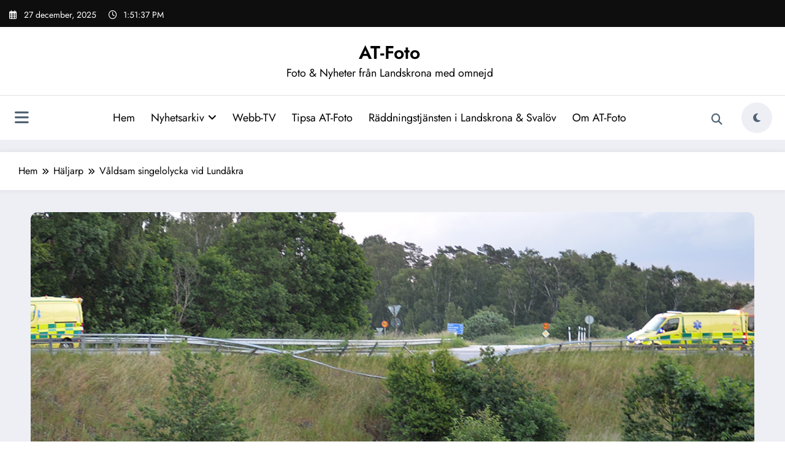

--- FILE ---
content_type: text/javascript
request_url: http://at-foto.se/wp-content/themes/newsblogger/assets/js/custom.js?ver=6.8.3
body_size: 488
content:
(function($){
    
    $(document).ready(function() {

    $(".newsblogger #spnc-missedcarousel").owlCarousel({
        navigation: true, // Show next and prev buttons        
        autoplay: true,
        autoplayTimeout: 1500,
        autoplayHoverPause: true,
        smartSpeed: 1300,

        //loop: false, // loop is true up to 1199px screen.
        loop: newscrunch_missed_settings.loop,
        nav: true, // is true across all sizes
        margin: 50, // margin 10px till 960 breakpoint
        autoHeight: true,
        responsiveClass: true, // Optional helper class. Add 'owl-reponsive-' + 'breakpoint' class to main element.
        //items: 3,
        dots: false,
        navText: ["<i class='fa-solid fa-angle-left'></i>", "<i class='fa-solid fa-angle-right'></i>"],
        responsive: {
            200: { items: 1 },
            480: { items: 1 },
            768: { items: 3 },
            1000: { items: 4 }
        }
    });
        }); 
})(jQuery); 